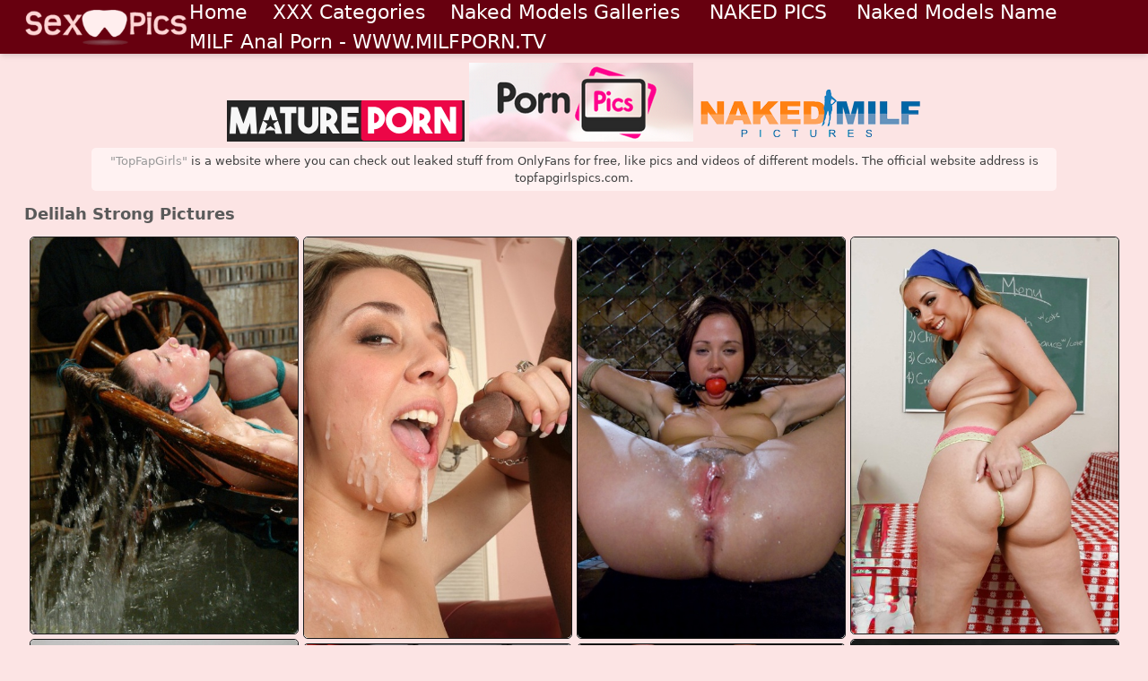

--- FILE ---
content_type: text/html; charset=UTF-8
request_url: https://sexxxpics.com/naked-models/delilah-strong-nude-pic/
body_size: 4221
content:
<!DOCTYPE html>
<html lang="en">
<head>
<title>Delilah Strong Pictures: SexxxPics.com</title>
<meta name="Description" content="Galleries with Delilah Strong naked photos featuring the most lewd sex photo shoots HERE! New porn content that will make you look at Delilah Strong photos with great pleasure! 18+" />  
<link rel="canonical" href="https://sexxxpics.com/naked-models/delilah-strong-nude-pic/" />
<meta name="keywords" content="Delilah Strong sex picture, Delilah Strong porno pictures, Delilah Strong sex galleries, Delilah Strong free gallery, Delilah Strong sex pictures">
<meta charset="UTF-8">
<meta name="viewport" content="width=device-width, initial-scale=0.8, maximum-scale=0.8, user-scalable=0, viewport-fit=cover"/>
<link rel="stylesheet" href="/imgn/main-new.css">
<link rel="stylesheet" href="/imgn/top-lnk2.css">
<link rel="apple-touch-icon" sizes="180x180" href="/apple-touch-icon.png">
<link rel="icon" type="image/x-icon" href="/favicon.ico">
<link rel="icon" type="image/png" href="/favicon-32x32.png" sizes="32x32">
<link rel="icon" type="image/png" href="/android-chrome-192x192.png" sizes="192x192">
</head>
<body>
<div class="block-friend"><div class="top-links">
    <a href="https://matureporn.com/"><img src="/imgn/logo-matureporn.png" alt="MATUREPORN.COM" height="46"></a>
    <a href="https://www.pornpics.com/pussy/"><img src="/imgn/naked-pussy.png" alt="Naked Pussy"></a>
    <a rel="dofollow" href="https://nakedmilfpictures.com/"><img src="/imgn/nakedmilfs.png" alt="Naked MILFs"></a>
</div>
<div class="lnkblock">
   <p><a href="https://www.topfapgirlspics.com/">"TopFapGirls"</a> is a website where you can check out leaked stuff from OnlyFans for free, like pics and videos of different models. The official website address is topfapgirlspics.com.</p>
</div>

</div>
<header class="header" id="header">
<nav class="navbar container">
<a href="/" class="brand">
<img src="/imgn/img/logo5.png" alt="Big Tits Sex XXX Pics" width="250" height="59" class="desktop" />
<img src="/imgn/img/logo5-m.png" alt="Big Tits Sex XXX Pics" width="166" height="64" class="mobile" />
</a>
<span class="overlay"></span>
<div class="menu" id="menu">
<ul class="menu-inner">
<li class="menu-item"><a class="menu-link" href="/">Home</a></li>
<li class="menu-item"><a class="menu-link" href="/xxx-categories1/">XXX Categories</a></li>
<li class="menu-item"><a id="categories" class="menu-link" href="/naked-models/">Naked Models Galleries</a></li>
<li class="menu-item"><a id="categories" class="menu-link" href="https://hotnakedwomen.com/">NAKED PICS</a></li>
<li class="menu-item"><a id="categories" class="menu-link" href="/naked-models/naked-models-name1/">Naked Models Name</a></li>
<li class="menu-item"><a id="categories" class="menu-link" href="https://www.milfporn.tv/milf-anal/">MILF Anal Porn - WWW.MILFPORN.TV</a></li>
</ul>
</div>
<div id="items-cat" class="menu-cat" class="menu-inner">
<ul id="menu-cat" class="menu-inner">
<li></li>
</ul>
</div>
<div class="menu-cat topm_menu">
<a href="/">Home</a>
<a href="/xxx-categories1/">XXX Categories</a>
<a href="/naked-models/">Naked Models Galleries</a>
<a href="https://hotnakedwomen.com/">NAKED PICS</a>
<a href="/naked-models/naked-models-name1/">Naked Models Name</a>
<a href="https://www.milfporn.tv/milf-anal/">MILF Anal Porn - WWW.MILFPORN.TV</a>
</div>
</nav>
</header>
<section class="submenu">
<div class="nav container">
<ul id="nav-menu">
<li></li>
</ul>
</div>
</section>
<section class="content">
<div class="container">
<div class="title-section"><h1>Delilah Strong Pictures</h1></div>
<div id="gallery-container" class="grid">
<div class="grid-item"><a href="https://cdni.sexxxpics.com/460/7/186/25784438/25784438_013_eacd.jpg"><img src="https://cdni.sexxxpics.com/460/7/186/25784438/25784438_013_eacd.jpg" alt="Delilah Strong porn photo 1" loading="lazy" class="lazyload" width="300" height="445"></a></div>
<div class="grid-item"><a href="https://cdni.sexxxpics.com/460/5/96/74037283/74037283_016_966c.jpg"><img src="https://cdni.sexxxpics.com/460/5/96/74037283/74037283_016_966c.jpg" alt="Delilah Strong naked images 2" loading="lazy" class="lazyload" width="300" height="450"></a></div>
<div class="grid-item"><a href="https://cdni.sexxxpics.com/460/7/317/38209363/38209363_037_8352.jpg"><img src="https://cdni.sexxxpics.com/460/7/317/38209363/38209363_037_8352.jpg" alt="Delilah Strong porno gallery 3" loading="lazy" class="lazyload" width="300" height="450"></a></div>
<div class="grid-item"><a href="https://cdni.sexxxpics.com/460/5/14/86826538/86826538_010_1ea6.jpg"><img src="https://cdni.sexxxpics.com/460/5/14/86826538/86826538_010_1ea6.jpg" alt="Delilah Strong xxx photo 4" loading="lazy" class="lazyload" width="300" height="445"></a></div>
<div class="grid-item"><a href="https://cdni.sexxxpics.com/460/7/347/79183547/79183547_003_6866.jpg"><img src="https://cdni.sexxxpics.com/460/7/347/79183547/79183547_003_6866.jpg" alt="Delilah Strong naked picture 5" loading="lazy" class="lazyload" width="300" height="450"></a></div>
<div class="grid-item"><a href="https://cdni.sexxxpics.com/460/7/298/90031019/90031019_011_0963.jpg"><img src="https://cdni.sexxxpics.com/460/7/298/90031019/90031019_011_0963.jpg" alt="Delilah Strong free galleries 6" loading="lazy" class="lazyload" width="300" height="452"></a></div>
<div class="grid-item"><a href="https://cdni.sexxxpics.com/460/1/136/43343768/43343768_008_2458.jpg"><img src="https://cdni.sexxxpics.com/460/1/136/43343768/43343768_008_2458.jpg" alt="Delilah Strong naked photos 7" loading="lazy" class="lazyload" width="300" height="450"></a></div>
<div class="grid-item"><a href="https://cdni.sexxxpics.com/460/7/329/60864053/60864053_024_ab31.jpg"><img src="https://cdni.sexxxpics.com/460/7/329/60864053/60864053_024_ab31.jpg" alt="Delilah Strong sex images 8" loading="lazy" class="lazyload" width="300" height="450"></a></div>
<div class="grid-item"><a href="https://cdni.sexxxpics.com/460/7/314/34039223/34039223_016_7bfe.jpg"><img src="https://cdni.sexxxpics.com/460/7/314/34039223/34039223_016_7bfe.jpg" alt="Delilah Strong naked image 9" loading="lazy" class="lazyload" width="300" height="450"></a></div>
<div class="grid-item"><a href="https://cdni.sexxxpics.com/460/7/177/81725666/81725666_020_59b9.jpg"><img src="https://cdni.sexxxpics.com/460/7/177/81725666/81725666_020_59b9.jpg" alt="Delilah Strong free images 10" loading="lazy" class="lazyload" width="300" height="450"></a></div>
<div class="grid-item"><a href="https://cdni.sexxxpics.com/460/7/441/27842328/27842328_106_252c.jpg"><img src="https://cdni.sexxxpics.com/460/7/441/27842328/27842328_106_252c.jpg" alt="Delilah Strong hot gallery 11" loading="lazy" class="lazyload" width="300" height="450"></a></div>
<div class="grid-item"><a href="https://cdni.sexxxpics.com/460/7/314/64629394/64629394_005_92ed.jpg"><img src="https://cdni.sexxxpics.com/460/7/314/64629394/64629394_005_92ed.jpg" alt="Delilah Strong hot picture 12" loading="lazy" class="lazyload" width="300" height="450"></a></div>
<div class="grid-item"><a href="https://cdni.sexxxpics.com/460/5/109/20981437/20981437_003_54dd.jpg"><img src="https://cdni.sexxxpics.com/460/5/109/20981437/20981437_003_54dd.jpg" alt="Delilah Strong porn pic 13" loading="lazy" class="lazyload" width="300" height="450"></a></div>
<div class="grid-item"><a href="https://cdni.sexxxpics.com/460/5/6/76665128/76665128_008_3694.jpg"><img src="https://cdni.sexxxpics.com/460/5/6/76665128/76665128_008_3694.jpg" alt="Delilah Strong porno photos 14" loading="lazy" class="lazyload" width="300" height="445"></a></div>
<div class="grid-item"><a href="https://cdni.sexxxpics.com/460/1/205/90459492/90459492_006_90e6.jpg"><img src="https://cdni.sexxxpics.com/460/1/205/90459492/90459492_006_90e6.jpg" alt="Delilah Strong porno images 15" loading="lazy" class="lazyload" width="300" height="450"></a></div>
<div class="grid-item"><a href="https://cdni.sexxxpics.com/460/7/616/17667573/17667573_031_7d9a.jpg"><img src="https://cdni.sexxxpics.com/460/7/616/17667573/17667573_031_7d9a.jpg" alt="Delilah Strong free photos 16" loading="lazy" class="lazyload" width="300" height="450"></a></div>
<div class="grid-item"><a href="https://cdni.sexxxpics.com/460/1/229/41868600/41868600_014_17a1.jpg"><img src="https://cdni.sexxxpics.com/460/1/229/41868600/41868600_014_17a1.jpg" alt="Delilah Strong hot photo 17" loading="lazy" class="lazyload" width="300" height="196"></a></div>
<div class="grid-item"><a href="https://cdni.sexxxpics.com/460/7/317/56975473/56975473_017_dd8c.jpg"><img src="https://cdni.sexxxpics.com/460/7/317/56975473/56975473_017_dd8c.jpg" alt="Delilah Strong nude galleries 18" loading="lazy" class="lazyload" width="300" height="450"></a></div>
<div class="grid-item"><a href="https://cdni.sexxxpics.com/460/7/323/14141650/14141650_018_4933.jpg"><img src="https://cdni.sexxxpics.com/460/7/323/14141650/14141650_018_4933.jpg" alt="Delilah Strong nude picture 19" loading="lazy" class="lazyload" width="300" height="196"></a></div>
<div class="grid-item"><a href="https://cdni.sexxxpics.com/460/7/314/19027904/19027904_015_56bb.jpg"><img src="https://cdni.sexxxpics.com/460/7/314/19027904/19027904_015_56bb.jpg" alt="Delilah Strong xxx galleries 20" loading="lazy" class="lazyload" width="300" height="450"></a></div>
<div class="grid-item"><a href="https://cdni.sexxxpics.com/460/5/14/31935309/31935309_005_053d.jpg"><img src="https://cdni.sexxxpics.com/460/5/14/31935309/31935309_005_053d.jpg" alt="Delilah Strong hot picture 21" loading="lazy" class="lazyload" width="300" height="196"></a></div>
<div class="grid-item"><a href="https://cdni.sexxxpics.com/460/5/56/65981544/65981544_011_b5b6.jpg"><img src="https://cdni.sexxxpics.com/460/5/56/65981544/65981544_011_b5b6.jpg" alt="Delilah Strong hot pictures 22" loading="lazy" class="lazyload" width="300" height="445"></a></div>
<div class="grid-item"><a href="https://cdni.sexxxpics.com/460/5/19/35336330/35336330_001_19f1.jpg"><img src="https://cdni.sexxxpics.com/460/5/19/35336330/35336330_001_19f1.jpg" alt="Delilah Strong nude image 23" loading="lazy" class="lazyload" width="300" height="450"></a></div>
<div class="grid-item"><a href="https://cdni.sexxxpics.com/460/7/507/17467129/17467129_018_5e1a.jpg"><img src="https://cdni.sexxxpics.com/460/7/507/17467129/17467129_018_5e1a.jpg" alt="Delilah Strong naked pictures 24" loading="lazy" class="lazyload" width="300" height="450"></a></div>
<div class="grid-item"><a href="https://cdni.sexxxpics.com/460/1/72/50916543/50916543_012_c749.jpg"><img src="https://cdni.sexxxpics.com/460/1/72/50916543/50916543_012_c749.jpg" alt="Delilah Strong porno photos 25" loading="lazy" class="lazyload" width="300" height="222"></a></div>
<div class="grid-item"><a href="https://cdni.sexxxpics.com/460/5/18/81133770/81133770_006_b210.jpg"><img src="https://cdni.sexxxpics.com/460/5/18/81133770/81133770_006_b210.jpg" alt="Delilah Strong porno images 26" loading="lazy" class="lazyload" width="300" height="196"></a></div>
<div class="grid-item"><a href="https://cdni.sexxxpics.com/460/7/79/90801790/90801790_089_323e.jpg"><img src="https://cdni.sexxxpics.com/460/7/79/90801790/90801790_089_323e.jpg" alt="Delilah Strong free photos 27" loading="lazy" class="lazyload" width="300" height="445"></a></div>
<div class="grid-item"><a href="https://cdni.sexxxpics.com/460/7/64/54669016/54669016_029_5651.jpg"><img src="https://cdni.sexxxpics.com/460/7/64/54669016/54669016_029_5651.jpg" alt="Delilah Strong nude galleries 28" loading="lazy" class="lazyload" width="300" height="450"></a></div>
<div class="grid-item"><a href="https://cdni.sexxxpics.com/460/7/278/45210705/45210705_001_9b60.jpg"><img src="https://cdni.sexxxpics.com/460/7/278/45210705/45210705_001_9b60.jpg" alt="Delilah Strong sex picture 29" loading="lazy" class="lazyload" width="300" height="450"></a></div>
<div class="grid-item"><a href="https://cdni.sexxxpics.com/460/7/51/15392471/15392471_032_41cf.jpg"><img src="https://cdni.sexxxpics.com/460/7/51/15392471/15392471_032_41cf.jpg" alt="Delilah Strong porn photo 30" loading="lazy" class="lazyload" width="300" height="196"></a></div>
<div class="grid-item"><a href="https://cdni.sexxxpics.com/460/7/328/31545386/31545386_075_1f9c.jpg"><img src="https://cdni.sexxxpics.com/460/7/328/31545386/31545386_075_1f9c.jpg" alt="Delilah Strong hot image 31" loading="lazy" class="lazyload" width="300" height="450"></a></div>
<div class="grid-item"><a href="https://cdni.sexxxpics.com/460/7/64/84429358/84429358_011_324c.jpg"><img src="https://cdni.sexxxpics.com/460/7/64/84429358/84429358_011_324c.jpg" alt="Delilah Strong free picture 32" loading="lazy" class="lazyload" width="300" height="450"></a></div>
<div class="grid-item"><a href="https://cdni.sexxxpics.com/460/7/314/94200683/94200683_010_fcee.jpg"><img src="https://cdni.sexxxpics.com/460/7/314/94200683/94200683_010_fcee.jpg" alt="Delilah Strong xxx pics 33" loading="lazy" class="lazyload" width="300" height="450"></a></div>
<div class="grid-item"><a href="https://cdni.sexxxpics.com/460/7/53/87072321/87072321_011_adbd.jpg"><img src="https://cdni.sexxxpics.com/460/7/53/87072321/87072321_011_adbd.jpg" alt="Delilah Strong free photos 34" loading="lazy" class="lazyload" width="300" height="450"></a></div>
<div class="grid-item"><a href="https://cdni.sexxxpics.com/460/7/111/99700162/99700162_038_aa52.jpg"><img src="https://cdni.sexxxpics.com/460/7/111/99700162/99700162_038_aa52.jpg" alt="Delilah Strong porn galleries 35" loading="lazy" class="lazyload" width="300" height="450"></a></div>
<div class="grid-item"><a href="https://cdni.sexxxpics.com/460/1/182/88639389/88639389_007_3022.jpg"><img src="https://cdni.sexxxpics.com/460/1/182/88639389/88639389_007_3022.jpg" alt="Delilah Strong free picture 36" loading="lazy" class="lazyload" width="300" height="207"></a></div>
<div class="grid-item"><a href="https://cdni.sexxxpics.com/460/7/91/41063294/41063294_147_2147.jpg"><img src="https://cdni.sexxxpics.com/460/7/91/41063294/41063294_147_2147.jpg" alt="Delilah Strong sex picture 37" loading="lazy" class="lazyload" width="300" height="200"></a></div>
<div class="grid-item"><a href="https://cdni.sexxxpics.com/460/7/328/47577814/47577814_033_892a.jpg"><img src="https://cdni.sexxxpics.com/460/7/328/47577814/47577814_033_892a.jpg" alt="Delilah Strong naked image 38" loading="lazy" class="lazyload" width="300" height="450"></a></div>
<div class="grid-item"><a href="https://cdni.sexxxpics.com/460/7/329/79029230/79029230_053_beed.jpg"><img src="https://cdni.sexxxpics.com/460/7/329/79029230/79029230_053_beed.jpg" alt="Delilah Strong free galleries 39" loading="lazy" class="lazyload" width="300" height="450"></a></div>
<div class="grid-item"><a href="https://cdni.sexxxpics.com/460/7/318/14131108/14131108_001_0df0.jpg"><img src="https://cdni.sexxxpics.com/460/7/318/14131108/14131108_001_0df0.jpg" alt="Delilah Strong free photos 40" loading="lazy" class="lazyload" width="300" height="393"></a></div>
<div class="grid-item info" style="position: absolute; left: 10px; top: 5778px;">
	<div class="settler">Hottest Big Tits Stars</div>
	<div class="gallery-item">
	 <div class="gallery-content"><span class="gallery-title"></span><a href="https://sexxxpics.com/naked-models/aubrey-addison-nude-pic/">Aubrey Addison</a><a href="https://sexxxpics.com/naked-models/tara-holiday-porno-pictures/">Tara Holiday</a><a href="https://sexxxpics.com/naked-models/katy-rose-sex-pics/">Katy Rose</a><a href="https://sexxxpics.com/naked-models/cecilia-de-lys-nudes-xxx/">Cecilia De Lys</a><a href="https://sexxxpics.com/naked-models/samantha-fire-nudes-pictures/">Samantha Fire</a><a href="https://sexxxpics.com/naked-models/tracy-rose-porno-nude/">Tracy Rose</a><a href="https://sexxxpics.com/naked-models/katy-rose-sex-pics/">Katy Rose</a><a href="https://sexxxpics.com/naked-models/darla-crane-nude-pic/">Darla Crane</a><a href="https://sexxxpics.com/naked-models/davon-kim-naked-porn/">Davon Kim</a><a href="https://sexxxpics.com/naked-models/kourtney-rae-porn-nude/">Kourtney Rae</a></div>
	</div>
</div>
<div class="grid-item info" style="position: absolute; left: 0px; top: 5778px;">
	<div class="settler">Popular Pornstars</div>
</div>
<div class="grid-item"><a href="https://sexxxpics.com/naked-models/lilly-peterson-sex-xxx/"><span class="headline">Lilly Peterson</span><img src="https://cdni.sexxxpics.com/460/1/97/71206279/71206279_004_7a50.jpg" alt="Lilly Peterson sex image" loading="lazy" class="lazyload" width="300" height="445"></a></div>
<div class="grid-item"><a href="https://sexxxpics.com/naked-models/mary-rock-porno-nude/"><span class="headline">Mary Rock</span><img src="https://cdni.sexxxpics.com/460/7/581/84995286/84995286_044_c75d.jpg" alt="Mary Rock xxx image" loading="lazy" class="lazyload" width="300" height="449"></a></div>
<div class="grid-item"><a href="https://sexxxpics.com/naked-models/katrina-colt-nudes-porn/"><span class="headline">Katrina Colt</span><img src="https://cdni.sexxxpics.com/460/1/367/16852267/16852267_008_79d0.jpg" alt="Katrina Colt xxx pic" loading="lazy" class="lazyload" width="300" height="165"></a></div>
<div class="grid-item"><a href="https://sexxxpics.com/naked-models/chloe-scott-images/"><span class="headline">Chloe Scott</span><img src="https://cdni.sexxxpics.com/460/7/543/49429575/49429575_107_f527.jpg" alt="Chloe Scott nude pictures" loading="lazy" class="lazyload" width="300" height="200"></a></div>
<div class="grid-item"><a href="https://sexxxpics.com/naked-models/klarisa-leone-nudes-pic/"><span class="headline">Klarisa Leone</span><img src="https://cdni.sexxxpics.com/460/1/36/57653675/57653675_005_b74c.jpg" alt="Klarisa Leone free galleries" loading="lazy" class="lazyload" width="300" height="398"></a></div>
<div class="grid-item"><a href="https://sexxxpics.com/naked-models/kylie-cole-naked-xxx/"><span class="headline">Kylie Cole</span><img src="https://cdni.sexxxpics.com/460/1/143/95846740/95846740_005_ad4a.jpg" alt="Kylie Cole xxx image" loading="lazy" class="lazyload" width="300" height="450"></a></div>
<div class="grid-item"><a href="https://sexxxpics.com/naked-models/alexis-tae-sexy-pictures/"><span class="headline">Alexis Tae</span><img src="https://cdni.sexxxpics.com/460/1/352/32173552/32173552_001_764b.jpg" alt="Alexis Tae hot images" loading="lazy" class="lazyload" width="300" height="445"></a></div>
<div class="grid-item"><a href="https://sexxxpics.com/naked-models/kennedy-kressler-nudes-porn/"><span class="headline">Kennedy Kressler</span><img src="https://cdni.sexxxpics.com/460/7/446/27500022/27500022_198_474d.jpg" alt="Kennedy Kressler porno images" loading="lazy" class="lazyload" width="300" height="449"></a></div>


<div class="grid-item info" style="position: absolute; left: 0px; top: 5778px;">
	<div class="settler">Most Popular Pictures</div>
</div>
<div class="grid-item"><a href="https://sexxxpics.com/big-tits-japanese-hd-categories/"><span class="headline">Japanese Big Tits Hd</span><img src="https://cdni.sexxxpics.com/460/7/88/37148038/37148038_019_6f55.jpg" alt="big tits japanese hd" loading="lazy" class="lazyload" width="300" height="445"></a></div>
<div class="grid-item"><a href="https://sexxxpics.com/huge-boobs-grannys-tags/"><span class="headline">Huge Boobs Grannys</span><img src="https://cdni.sexxxpics.com/460/1/186/76764984/76764984_013_6257.jpg" alt="huge boobs grannys" loading="lazy" class="lazyload" width="300" height="445"></a></div>
<div class="grid-item"><a href="https://sexxxpics.com/skinny-young-blonde-teen-with-huge-tits-nude/"><span class="headline">Skinny Young Blonde Teen With Huge Tits</span><img src="https://cdni.sexxxpics.com/460/5/237/78206744/78206744_005_ceae.jpg" alt="skinny young blonde teen with huge tits" loading="lazy" class="lazyload" width="300" height="196"></a></div>
<div class="grid-item"><a href="https://sexxxpics.com/huge-boobs-at-public-pool-xxx-folder/"><span class="headline">Huge Boobs At Public Pool</span><img src="https://cdni.sexxxpics.com/460/5/142/96708465/96708465_008_5a1e.jpg" alt="huge boobs at public pool" loading="lazy" class="lazyload" width="300" height="445"></a></div>
<div class="grid-item"><a href="https://sexxxpics.com/big-tits-baby-sitter-shemale-xxx-folder/"><span class="headline">Big Tits Baby Sitter Shemale</span><img src="https://cdni.sexxxpics.com/460/7/337/16724219/16724219_038_f39e.jpg" alt="big tits baby sitter shemale" loading="lazy" class="lazyload" width="300" height="450"></a></div>
<div class="grid-item"><a href="https://sexxxpics.com/huge-latina-tits-riding-xxx-galleries/"><span class="headline">Huge Latina Tits Riding</span><img src="https://cdni.sexxxpics.com/460/7/100/87054607/87054607_025_77b8.jpg" alt="huge latina tits riding" loading="lazy" class="lazyload" width="300" height="196"></a></div>
<div class="grid-item"><a href="https://sexxxpics.com/big-tits-and-great-curvy-body-xxx-pic/"><span class="headline">Nathaly Cherie Big Tits And Great Curvy Body.</span><img src="https://cdni.sexxxpics.com/460/1/351/69500717/69500717_010_5d19.jpg" alt="big tits and great curvy body" loading="lazy" class="lazyload" width="300" height="398"></a></div>
<div class="grid-item"><a href="https://sexxxpics.com/xxx-categories11/"><span class="headline">Huge Black Bouncy Boobs</span><img src="https://cdni.sexxxpics.com/460/7/444/61829747/61829747_107_7718.jpg" alt="huge black bouncy boobs" loading="lazy" class="lazyload" width="300" height="449"></a></div>
</div>
</div>
	 
</section>
<footer id="footer" class="footer">
<div class="container">
<div class="copy justify-content-center"><a href="https://www.topgirlspics.com/">Topgirlspics.com</a></div>
<div class="d-flex justify-content-around row-footer">
<div class="footer-block">
<div class="footer-title">Support & Information</div>
<ul class="footer-list">
<li><a href="/contact/" rel="nofollow">Contact Us</a></li>
<li><a href="/dmca/" rel="nofollow">DMCA</a></li>
</ul>
</div>
</div>
<div class="copy justify-content-center">&copy;&nbsp; <span id="year"></span>&nbsp;Hot Nudes Huge Boobs Pics &copy;  sexxxpics.com 2025</div>
</div>
</footer>
<script src="/imgn/main.js"></script><script defer src="https://static.cloudflareinsights.com/beacon.min.js/vcd15cbe7772f49c399c6a5babf22c1241717689176015" integrity="sha512-ZpsOmlRQV6y907TI0dKBHq9Md29nnaEIPlkf84rnaERnq6zvWvPUqr2ft8M1aS28oN72PdrCzSjY4U6VaAw1EQ==" data-cf-beacon='{"version":"2024.11.0","token":"c61a4e96a0fe4e1b93b939fc1b54a711","r":1,"server_timing":{"name":{"cfCacheStatus":true,"cfEdge":true,"cfExtPri":true,"cfL4":true,"cfOrigin":true,"cfSpeedBrain":true},"location_startswith":null}}' crossorigin="anonymous"></script>
</body>
</html>

--- FILE ---
content_type: text/css
request_url: https://sexxxpics.com/imgn/main-new.css
body_size: 2561
content:
:root{--color-black:#1a1a1a;--color-darks:#404040;--color-greys:#999999;--color-light:#f0f2f5;--color-white:#ffffff;--color-blue-100:#3c83f6;--color-blue-200:#4a76a8;--color-blue-300:#4a76a8;--shadow-small:0 1px 3px 0 rgba(0,0,0,0.1),0 1px 2px 0 rgba(0,0,0,0.06);--shadow-medium:0 4px 6px -1px rgba(0,0,0,0.1),0 2px 4px -1px rgba(0,0,0,0.06);--shadow-large:0 10px 15px -3px rgba(0,0,0,0.1),0 4px 6px -2px rgba(0,0,0,0.05)}
*,::before,::after{padding:0;margin:0;box-sizing:border-box;list-style:none;text-decoration:none;-webkit-font-smoothing:antialiased;-moz-osx-font-smoothing:grayscale;text-rendering:optimizeLegibility}
html{font-size:100%;box-sizing:inherit;scroll-behavior:smooth;height:100%;height:-moz-available;height:-webkit-fill-available;height:fill-available;overflow-y:scroll}
body{font-family:"MS Sans Serif",ui-sans-serif,system-ui,-apple-system,sans-serif;font-size:1rem;font-weight:500;line-height:1.5;height:100%;height:-moz-available;height:-webkit-fill-available;height:fill-available;color:var(--color-black);background-color:#fce4e4}
main{overflow:hidden}
a,button{cursor:pointer;border:none;outline:none;background:none;text-transform:unset;text-decoration:none}
img,video{display:block;width:100%;max-width:100%;height:auto;object-fit:cover}
img{image-rendering:-webkit-optimize-contrast;image-rendering:-moz-crisp-edges;image-rendering:crisp-edges}
.d-flex{display:block}
.justify-content-center{webkit-box-pack:center;-ms-flex-pack:center;justify-content:center}
.justify-content-between{-webkit-box-pack:justify;-ms-flex-pack:justify;justify-content:space-between}
.justify-content-around{-ms-flex-pack:distribute;justify-content:space-around}
.float-start{text-align:center}
.float-end{text-align:center}
.section{margin:0 auto;padding:6rem 0 1rem}
.container{width:1558px;height:auto;margin:0 auto;padding:0 .75rem}
.brand{font-family:inherit;font-size:1.5rem;font-weight:600;line-height:1.5;letter-spacing:-1px;text-transform:uppercase;color:var(--color-blue-100)}
.brand .desktop{display:none}
.brand .mobile{display:block;width:166px}
.header,.submenu{position:fixed;left:0;top:0;width:100%;height:auto;z-index:10;margin:0 auto;background-color:var(--color-white);box-shadow:var(--shadow-medium)}
.header{background-color:#67000f}
.submenu{position:fixed;top:60px;z-index:9;opacity:1;overflow:visible;background-color:var(--color-light);box-shadow:none;transition:all .5s ease-in-out}
.navbar,.nav{position:relative;display:flex;flex-direction:row;align-items:center;justify-content:space-between;width:1558px;min-height:3.75rem;margin:0 auto}
.menu{position:fixed;top:0;left:-100%;width:82%;height:100%;z-index:11;overflow-y:auto;background-color:var(--color-white);box-shadow:var(--shadow-medium);transition:all .5s ease-in-out}
.menu.is-active{top:0;left:0}
.menu-inner{display:flex;flex-direction:column;row-gap:1.25rem;margin:1.25rem}
.menu-item{display:inline-block;margin-right:1.75rem}
#nav-menu{display:-webkit-box;display:-ms-flexbox;display:flex;width:100%;-webkit-box-pack:justify;-ms-flex-pack:justify;justify-content:space-between}
.menu-item:last-child{margin-right:0}

.menu-link{
    display:block;
    font-family:inherit;
    font-size:1.2rem;
    font-weight:500;
    line-height:1.5;
    text-transform:capitalize;
    color:var(--color-blue-300);
    transition:all .3s ease
}

.menu-link:hover{color:#000}

.menu-cat .menu-item .menu-link {
    color: var(--color-blue-200);
    font-weight: 500;
    padding-left: 5px;
}

.menu-cat .menu-item .menu-link:hover .topm_menu{
    background: #4A76A8;
    color: var(--color-white);
    font-weight: 500;
}

svg.down,svg.search-close{vertical-align:middle;transition:all .3s ease;fill: var(--color-white)}
svg.search-close{cursor:pointer}
.menu-link:hover svg.down{fill:var(--color-blue-200)}
span:hover svg.search-close>g>line{stroke:var(--color-blue-200)}
.menu-cat{display:none;position:absolute;top:48px;left:0;width:inherit;background-color:var(--color-white);box-shadow:var(--shadow-medium);transition:all .5s ease-in-out}

.search-toggle,.search-cancel{display:block;cursor:pointer;width:30px;height:30px;font-size:1.35rem;line-height:inherit;color:var(--color-black)}
.search-block{position:absolute;top:60px;right:-100%;width:100%;height:100%;z-index:10;opacity:0;overflow:hidden;transition:all .45s ease-in-out}
.search-block.is-active{top:60px;right:0;opacity:1}
.search-form{display:flex;align-items:center;column-gap:.35rem;padding:.35rem .5rem;background-color:rgba(255,255,255,0.7)}
.search-input{display:block;font-family:inherit;font-size:1.4rem;font-weight:400;line-height:1.5;width:100%;height:auto;padding:.4rem 1.25rem;border:1px solid var(--color-black);outline:none;border-radius:.35rem;color:var(--color-black);background-color:var(--color-light)}
.search-input::-webkit-search-decoration,.search-input::-webkit-search-cancel-button{display:none;visibility:hidden}
.is-hidden{display:none;visibility:hidden}
.content{position:relative;top:1px;margin-bottom:70px}
.content .title-section h1{font-size:21px;line-height:31px;color:#5a5a5a;margin:15px 0}
.grid{position:relative;margin:0 auto;visibility:hidden}
.grid.loaded{visibility:visible}
.grid .grid-item{display:inline-block;width:300px;height:auto!important;margin-bottom:.35rem;position:relative;background-color:var(--color-white);border:1px solid var(--color-black);border-radius:5px}
.grid .grid-item.fr{border:0}
.grid .grid-item.info{width:100%;margin:0 auto;padding:0 0 5px;text-align:left;border:0}
.grid .grid-item.info .settler{box-sizing:border-box;background-color:#2d2d2d;color:#fff;display:block;font-size:18px;font-weight:700;height:100%;line-height:1.6rem;padding:15px;border-radius:5px}
.grid .grid-item.info .settler .btn{display:inline-block;margin-left:0;line-height:normal;font-weight:400;color:#fff;padding:.75rem;background-color:var(--color-blue-200);border-radius:5px;transition:.5s}
.grid .grid-item.info .settler .btn:hover{background-color:var(--color-blue-300)}
.gallery-item{display:table-row;color:#5a5a5a;padding-top:11px}
.gallery-title{font-size:1.2rem;min-width:90px;display:table-cell;color:rgba(0,0,0,0.75);padding-top:11px}

.gallery-content{
    display:table-cell;
    font-size:0
}
.gallery-content a {
    font-size:1.2rem;
    font-weight: 700;
    margin:0 2px 2px 0;
    border-radius:20px;
    background-color:#fff;
    border-style: solid;
    border-width: 3px;
    color: #e15e5e;
    padding: 0px 12px 0px 12px;
    height:36px!important;
    display:inline-block!important;
    line-height:35px;
    box-sizing:border-box;
    text-decoration:none;
    cursor:pointer;
    -webkit-transition:.5s;
    -moz-transition:.5s;
    -o-transition:.5s;
    -ms-transition:.5s;
    transition:.5s}


.gallery-content a:hover{
    color: #fff;
    background-color:#e15e5e;
    border-style: solid;
    border-width: 3px;
    transition: all .5s ease;
}
.headline{
    font-family: Verdana, Geneva, Tahoma, sans-serif;
    margin:0;
    padding:8px 15px 10px;
    font-size:20px;
    line-height:normal;
    font-weight:normal;
    position:absolute;
    right:0;
    color:#fff;
    z-index:6;
    background:#000000bf;
    border-radius:0 5px 0 5px}
.grid-item.info{
        margin-top: 30px;

    
    }


.fr .headline{top:1px;right:1px}
.footer{top:60px}
.grid .grid-item .rel-link{display:block;height:100%;position:relative;cursor:pointer}
.grid-item a img,.grid-item .rel-link img{border-radius:5px}

.glinfo{position:relative;left:0;bottom:0;width:100%;height:auto;margin:0 auto; padding:5px 5px 5px 5px;background-color:#fff2f2;font-size:13px;color:var(--color-darks)}

@media screen and (max-width: 1557px) {
    .navbar,.nav,.container{width:1251px}
	.topm_menu {display:none}
}
@media screen and (max-width: 1250px) {
    .navbar,.nav,.container{width:944px}
    .menu-link{text-transform:uppercase;font-size:1.4rem; color: #4a76a8;}
	.topm_menu {}
	.topm_menu{position:fixed;top:60px;z-index:9;opacity:1;overflow:visible;background-color:var(--color-light);box-shadow:none;transition:all .5s ease-in-out;display:table-row;visibility:visible;height:36px;line-height:60px;}
	.topm_menu{display:table;width:100%;}
	.topm_menu a{padding:0 6px;display:table-cell;margin:0px;text-transform:uppercase;font-size:14px;color: #4c022a;}


}
@media screen and (max-width: 943px) {
    .navbar,.nav,.container{width:100%}
    .menu-link{text-transform:uppercase;font-size:1.4rem; color: #4a76a8;}
}
@media screen and (max-width:628px) {
    .grid{display:block;width:460px!important;height:auto!important}
    .grid .grid-item{display:inline-block;position:static!important;width:100%;height:auto;margin-bottom:0}
    .grid-item.fr{margin-bottom:6px}
    .fr .headline{top:auto}
    .menu-link{text-transform:uppercase;font-size:1.2rem; color: #4a76a8;font-weight: 600;}
}
@media screen and (max-width:485px) {
    .grid{width:100%!important}
    .menu-link{text-transform:uppercase;font-size:1.2rem; color: #4a76a8;font-weight: 700;}
}
.footer{position:relative;left:0;bottom:0;width:100%;height:auto;z-index:9;margin:0 auto;background-color:var(--color-light);font-size:14px;color:var(--color-darks)}
.row-footer>div{padding:1% 0}
.footer-block{text-align:center}
.footer-title{margin-bottom:.5rem;font-weight:600;color:var(--color-greys)}
.footer-list{display:block;column-count:1}
.footer-list li{margin-bottom:.5rem;margin-right:0}
.footer-list li>a{color:#999;transition:all .5s ease-in-out}
.footer-list li>a:hover{color:#4a76a8}
.copy{display:flex;padding-bottom:.35rem}
@media screen and (max-width:420px) {
    .grid{width:100%!important}
    .menu-link{text-transform:capitalize;font-size:1rem; color: #4a76a8;font-weight: 500;}
}
.footer{position:relative;left:0;bottom:0;width:100%;height:auto;z-index:9;margin:0 auto;background-color:#fff5f6;font-size:14px;color:var(--color-darks)}
.row-footer>div{padding:1% 0}
.footer-block{text-align:center}
.footer-title{margin-bottom:.5rem;font-weight:600;color:var(--color-greys)}
.footer-list{display:block;column-count:1}
.footer-list li{margin-bottom:.5rem;margin-right:0}
.footer-list li>a{color:#999;transition:all .5s ease-in-out}
.footer-list li>a:hover{color:#4a76a8}
.copy{display:flex;padding-bottom:.35rem}
@media only screen and (min-width: 1251px) {
    .navbar,.nav{height:3rem}
    .d-flex{display:-webkit-box;display:-ms-flexbox;display:flex}
    .float-start,.float-end{float:none}
    .brand .desktop{display:block;width:250px}
    .brand .mobile{display:none}
    .search-block{width:50%}
    .search-input{font-size:1rem}
    .menu{position:relative;top:0;left:0;width:auto;height:auto;margin-left:auto;background:none;box-shadow:none}
    .menu-inner{display:block;margin:0 1rem 0 auto}
    #menu-cat{margin-right:0;visibility:visible;transition:.5s}
    .menu-cat .topm_menu{padding:.75rem .75rem 0}
    .menu-cat .menu-item{min-width:10rem;margin-right:0;margin-bottom:1.25rem}
    .menu-link{text-transform:capitalize;font-size:1.4rem;font-weight:500; color:#fff;}
    .menu-block{margin-left:2rem}
    .search-toggle,.search-cancel{width:inherit;height:inherit}
    .submenu{opacity:0;visibility:visible}
    .content{top:1px}
    .content .title-section h1{font-size:18px;line-height:28px;margin:11px 0}
    .headline{font-size:15px}
    .grid .grid-item.info .settler .btn{margin-left:20px}
    .row-footer>div{padding:.75rem 0}
    .footer-block{text-align:left}
    .footer-list{column-count:2}
    .footer-list li{margin-right:1.5px}
}
.block{display:flex;align-items:center}
.burger{position:relative;display:block;cursor:pointer;order:1;width:2.5rem;margin-left:1.5rem;height:auto;border:none;outline:none;visibility:visible}
.burger-line{display:block;cursor:pointer;width:100%;height:2px;margin:12px auto;transform:rotate(0deg);color:blue;background-color:var(--color-black);transition:all .3s ease-in-out}
@media only screen and (min-width: 1251px) {
    .burger{display:none;visibility:hidden}
}
.overlay{position:fixed;top:0;left:0;width:100%;height:100%;z-index:9;opacity:0;visibility:hidden;background-color:rgba(0,0,0,0.6);transition:all .3s ease-in-out}
.overlay.is-active,.menu-cat.is-active{display:block;opacity:1;visibility:visible;animation:FadeIn .3s ease-in-out}

.menu-cat .menu-item .menu-link{
    color: var(--color-blue-200);
    font-weight: 500;
    padding-left: 5px;
}
@keyframes FadeIn {
    0%{opacity:0}
    100%{opacity:1}
}
@keyframes FadeOut {
    0%{opacity:1}
    100%{opacity:0}
}
.fr iframe{border:1px solid var(--color-black);overflow:hidden;border-radius:5px;transform-origin:left 0 0;-webkit-transform-origin:left 0 0;z-index:5}

--- FILE ---
content_type: text/css
request_url: https://sexxxpics.com/imgn/top-lnk2.css
body_size: -74
content:
.block-friend {
text-align: center;
margin: 0;
padding-top: 70px;
}

.top-links {
display: inline-block;
margin: 0;
padding: 0;
max-width: 90%;
}
@media only screen and (max-width: 1250px) {
.block-friend {
padding-top: 140px;
}
}

@media only screen and (max-width: 954px) {
.block-friend {
padding-top: 190px;
}
}


@media only screen and (max-width: 735px) {
.block-friend {
padding-top: 200px;
}
}


@media only screen and (max-width: 731px) {
.block-friend {
padding-top: 250px;
}
}

.top-links a{
display: inline-block;
}

.lnkblock{position:relative;left:0;bottom:0;width:84%;height:auto;margin:0 auto; border-radius:5px; padding:5px 5px 5px 5px;background-color:#fff2f2;font-size:13px;color:var(--color-darks);z-index: 9999 !important;pointer-events: auto !important;}

.lnkblock a{
    color: #999;
    transition: all .5s ease-in-out;
}